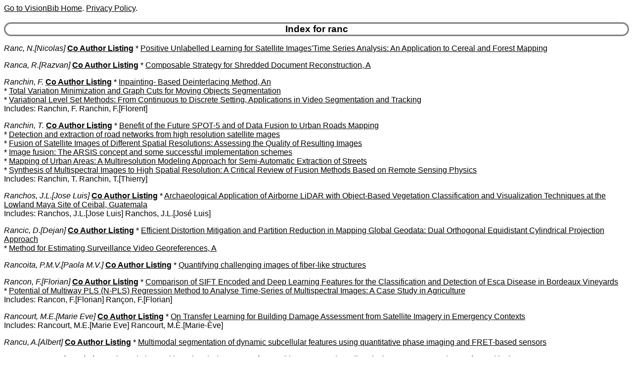

--- FILE ---
content_type: text/html
request_url: https://visionbib.com/bibliography/author/ranc.html
body_size: 1811
content:
<HTML><HEAD>
<meta http-equiv="Content-Type" content="text/html; charset=ISO-8859-1" />
<TITLE>Keith Price Bibliography author Details for ranc</TITLE>
<meta name="viewport" content="width=device-width, initial-scale=1">
<meta name="robots" content="noindex">
<LINK REL="SHORTCUT ICON" HREF="../kp.ico">
<LINK REL="stylesheet" HREF="../bibstyle.css"  type="text/css">
<script src="../vers.js"></script>
</HEAD>
<BODY>
<script>writeVersionInfo();</script>
<BR>
<H3>Index for ranc</H3>
<p><i><a name="Ranc, N.">Ranc, N.[Nicolas]</a></i>
<b><a href="../coauth/ranc.html#Ranc, N.">Co Author Listing</a></b> * <A href="../cartog952fc1.html#AA1246718">Positive Unlabelled Learning for Satellite Images'Time Series Analysis: An Application to Cereal and Forest Mapping</a><br>
<p><i><a name="Ranca, R.">Ranca, R.[Razvan]</a></i>
<b><a href="../coauth/ranc.html#Ranca, R.">Co Author Listing</a></b> * <A href="../match-pl521shr2.html#AA370260">Composable Strategy for Shredded Document Reconstruction, A</a><br>
<p><i><a name="Ranchin, F.">Ranchin, F.</a></i>
<b><a href="../coauth/ranc.html#Ranchin, F.">Co Author Listing</a></b> * <A href="../image-proc141.html#AA88714">Inpainting- Based Deinterlacing Method, An</a><br>
* <A href="../motion-i763.html#AA740035">Total Variation Minimization and Graph Cuts for Moving Objects Segmentation</a><br>
* <A href="../segment363.html#AA219623">Variational Level Set Methods: From Continuous to Discrete Setting, Applications in Video Segmentation and Tracking</a><br>
Includes: Ranchin, F. Ranchin, F.[Florent] <br>
<p><i><a name="Ranchin, T.">Ranchin, T.</a></i>
<b><a href="../coauth/ranc.html#Ranchin, T.">Co Author Listing</a></b> * <A href="../cartog930.html#AA1165612">Benefit of the Future SPOT-5 and of Data Fusion to Urban Roads Mapping</a><br>
* <A href="../cartog931hrro2.html#AA1167006">Detection and extraction of road networks from high resolution satellite mages</a><br>
* <A href="../match-pl503.html#AA359404">Fusion of Satellite Images of Different Spatial Resolutions: Assessing the Quality of Resulting Images</a><br>
* <A href="../match-pl503.html#AA359444">Image fusion: The ARSIS concept and some successful implementation schemes</a><br>
* <A href="../cartog931hrro2.html#AA1166706">Mapping of Urban Areas: A Multiresolution Modeling Approach for Semi-Automatic Extraction of Streets</a><br>
* <A href="../match-pl504pq2.html#AA362659">Synthesis of Multispectral Images to High Spatial Resolution: A Critical Review of Fusion Methods Based on Remote Sensing Physics</a><br>
Includes: Ranchin, T. Ranchin, T.[Thierry] <br>
<p><i><a name="Ranchos, J.L.">Ranchos, J.L.[Jose Luis]</a></i>
<b><a href="../coauth/ranc.html#Ranchos, J.L.">Co Author Listing</a></b> * <A href="../cartog947arc1.html#AA1212930">Archaeological Application of Airborne LiDAR with Object-Based Vegetation Classification and Visualization Techniques at the Lowland Maya Site of Ceibal, Guatemala</a><br>
Includes: Ranchos, J.L.[Jose Luis] Ranchos, J.L.[José Luis] <br>
<p><i><a name="Rancic, D.">Rancic, D.[Dejan]</a></i>
<b><a href="../coauth/ranc.html#Rancic, D.">Co Author Listing</a></b> * <A href="../cartog931db1.html#AA1163413">Efficient Distortion Mitigation and Partition Reduction in Mapping Global Geodata: Dual Orthogonal Equidistant Cylindrical Projection Approach</a><br>
* <A href="../active682u1.html#AA562818">Method for Estimating Surveillance Video Georeferences, A</a><br>
<p><i><a name="Rancoita, P.M.V.">Rancoita, P.M.V.[Paola M.V.]</a></i>
<b><a href="../coauth/ranc.html#Rancoita, P.M.V.">Co Author Listing</a></b> * <A href="../medical851neu1.html#AA871376">Quantifying challenging images of fiber-like structures</a><br>
<p><i><a name="Rancon, F.">Rancon, F.[Florian]</a></i>
<b><a href="../coauth/ranc.html#Rancon, F.">Co Author Listing</a></b> * <A href="../cartog927vi1.html#AA1074572">Comparison of SIFT Encoded and Deep Learning Features for the Classification and Detection of Esca Disease in Bordeaux Vineyards</a><br>
* <A href="../cartog927ch1.html#AA1077090">Potential of Multiway PLS (N-PLS) Regression Method to Analyse Time-Series of Multispectral Images: A Case Study in Agriculture</a><br>
Includes: Rancon, F.[Florian] Rançon, F.[Florian] <br>
<p><i><a name="Rancourt, M.E.">Rancourt, M.E.[Marie Eve]</a></i>
<b><a href="../coauth/ranc.html#Rancourt, M.E.">Co Author Listing</a></b> * <A href="../cartog938.html#AA1178001">On Transfer Learning for Building Damage Assessment from Satellite Imagery in Emergency Contexts</a><br>
Includes: Rancourt, M.E.[Marie Eve] Rancourt, M.È.[Marie-Ève] <br>
<p><i><a name="Rancu, A.">Rancu, A.[Albert]</a></i>
<b><a href="../coauth/ranc.html#Rancu, A.">Co Author Listing</a></b> * <A href="../medical848.html#AA863464">Multimodal segmentation of dynamic subcellular features using quantitative phase imaging and FRET-based sensors</a><br>
<p><i><a name="Rancy, J.">Rancy, J.</a></i>
<b><a href="../coauth/ranc.html#Rancy, J.">Co Author Listing</a></b> * <A href="../stereo437ey1.html#AA256304">Through the Looking Glass(es): Impacts of Wearable Augmented Reality Displays on Operators in a Safety-Critical System</a><br>
<p><a href="ixr.html">Index for "r"</a>
<HR>Last update: 7-Dec-25 17:01:19<BR>
Use <a href="mailto:price@usc.edu">price@usc.edu</a> for comments.
<BR><script>writeVersionInfo();</script>
</BODY></HTML>